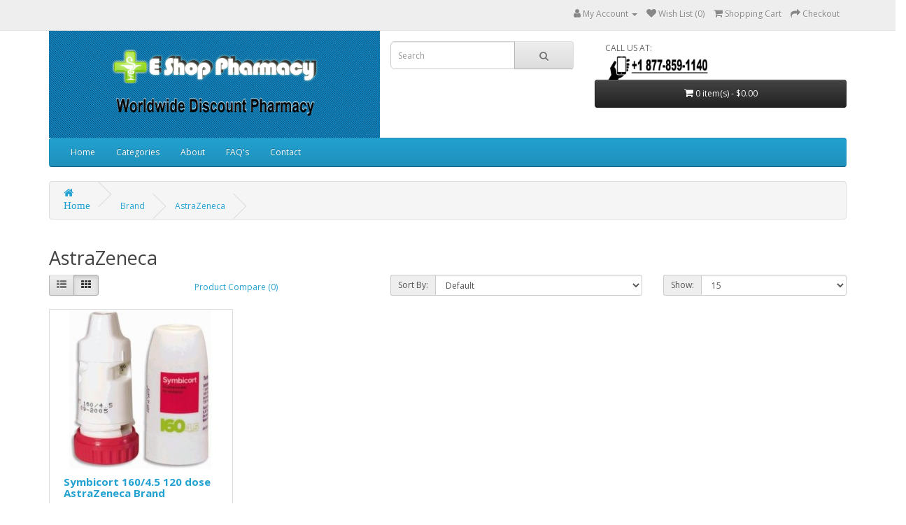

--- FILE ---
content_type: text/html; charset=utf-8
request_url: https://www.esppharma.md/index.php?route=product/manufacturer/info&manufacturer_id=26
body_size: 17571
content:
<!DOCTYPE html>
<!--[if IE]><![endif]-->
<!--[if IE 8 ]><html dir="ltr" lang="en" class="ie8"><![endif]-->
<!--[if IE 9 ]><html dir="ltr" lang="en" class="ie9"><![endif]-->
<!--[if (gt IE 9)|!(IE)]><!-->
<html dir="ltr" lang="en">
<!--<![endif]-->
<head>
<meta charset="UTF-8" />
<meta name="viewport" content="width=device-width, initial-scale=1">
<meta http-equiv="X-UA-Compatible" content="IE=edge">
<title>AstraZeneca</title>
<base href="https://www.esppharma.md/" />
<meta name="description" content="AstraZeneca" />
<script src="catalog/view/javascript/jquery/jquery-2.1.1.min.js" type="text/javascript"></script>
<link href="catalog/view/javascript/bootstrap/css/bootstrap.min.css" rel="stylesheet" media="screen" />
<script src="catalog/view/javascript/bootstrap/js/bootstrap.min.js" type="text/javascript"></script>
<link href="catalog/view/javascript/font-awesome/css/font-awesome.min.css" rel="stylesheet" type="text/css" />
<link href="//fonts.googleapis.com/css?family=Open+Sans:400,400i,300,700" rel="stylesheet" type="text/css" />
<link href="catalog/view/theme/default/stylesheet/stylesheet.css" rel="stylesheet">
<link href="catalog/view/theme/default/stylesheet/mp_tierprice.css" type="text/css" rel="stylesheet" media="screen" />
<script src="catalog/view/javascript/common.js" type="text/javascript"></script>
<link href="https://www.esppharma.md/index.php?route=product/manufacturer/info&amp;manufacturer_id=26" rel="canonical" />
<link href="https://www.esppharma.md/image/catalog/cart.png" rel="icon" />
<script src="https://bitpay.com/bitpay.min.js" type="text/javascript"></script>
<style>
   
    #column-right > div > a:nth-child(7), #column-right > div > a:nth-child(8) {
        display: none;
    }
</style>
</head>
<body>

							
<nav id="top">
  <div class="container"> 
    
    <div id="top-links" class="nav pull-right">
      <ul class="list-inline">
        <!--li><a href="contact_us.html"><i class="fa fa-phone"></i></a> <span class="hidden-xs hidden-sm hidden-md">877 859 1140</span></li-->
        <li class="dropdown"><a href="https://www.esppharma.md/index.php?route=account/account" title="My Account" class="dropdown-toggle" data-toggle="dropdown"><i class="fa fa-user"></i> <span class="hidden-xs hidden-sm hidden-md">My Account</span> <span class="caret"></span></a>
          <ul class="dropdown-menu dropdown-menu-right">
                        <li><a href="https://www.esppharma.md/index.php?route=account/register">Register</a></li>
            <li><a href="https://www.esppharma.md/index.php?route=account/login">Login</a></li>
                      </ul>
        </li>
        <li><a href="https://www.esppharma.md/index.php?route=account/wishlist" id="wishlist-total" title="Wish List (0)"><i class="fa fa-heart"></i> <span class="hidden-xs hidden-sm hidden-md">Wish List (0)</span></a></li>
        <li><a href="https://www.esppharma.md/index.php?route=checkout/cart" title="Shopping Cart"><i class="fa fa-shopping-cart"></i> <span class="hidden-xs hidden-sm hidden-md">Shopping Cart</span></a></li>
        <li><a href="https://www.esppharma.md/index.php?route=checkout/checkout" title="Checkout"><i class="fa fa-share"></i> <span class="hidden-xs hidden-sm hidden-md">Checkout</span></a></li>
      </ul>
    </div>
  </div>
</nav>
<header>
  <div class="container">
    <div class="row">
      <div class="col-sm-5" style="padding-right:0px;">
        <div id="logo" style="margin:0px!important;"><a href="https://www.esppharma.md/index.php?route=common/home"><img src="https://www.esppharma.md/image/catalog/esppharma_logo.png" title="E Shop Pharmacy Online" alt="E Shop Pharmacy Online" class="img-responsive" /></a></div>
      </div>
      <div class="col-sm-3" style="padding-top:15px;"><div id="search" class="input-group">
  <input type="text" name="search" value="" placeholder="Search" class="form-control input-lg" />
  <span class="input-group-btn">
    <button type="button" class="btn btn-default btn-lg"><i class="fa fa-search"></i></button>
  </span>
</div></div>
      <div class="col-sm-4" style="padding-top:15px;">
          <div class="col-md-7 ">
					   <div class="call-text">
					   CALL US AT: <br>
					   <img src="https://www.esppharma.md/image/phone.png" width="150"   alt="Call Us"> <br></div>
					   </div>
			<div class="col-md-5" style="margin-bottom:10px;">
			   <!--Start of Tawk.to Script-->
<script type="text/javascript">
var Tawk_API=Tawk_API||{}, Tawk_LoadStart=new Date();
(function(){
var s1=document.createElement("script"),s0=document.getElementsByTagName("script")[0];
s1.async=true;
s1.src='https://embed.tawk.to/631b845637898912e9683c66/1gchnpt59';
s1.charset='UTF-8';
s1.setAttribute('crossorigin','*');
s0.parentNode.insertBefore(s1,s0);
})();
</script>
<!--End of Tawk.to Script-->
			</div>
          <div id="cart" class="btn-group btn-block">
  <button type="button" data-toggle="dropdown" data-loading-text="Loading..." class="btn btn-inverse btn-block btn-lg dropdown-toggle"><i class="fa fa-shopping-cart"></i> <span id="cart-total">0 item(s) - $0.00</span></button>
  <ul class="dropdown-menu pull-right">
        <li>
      <p class="text-center">Your shopping cart is empty!</p>
    </li>
      </ul>
</div>
</div>
    </div>
  </div>
</header>
<div class="container">
  <nav id="menu" class="navbar">
    <div class="navbar-header"><span id="category" class="visible-xs">Categories</span>
      <button type="button" class="btn btn-navbar navbar-toggle" data-toggle="collapse" data-target=".navbar-ex1-collapse"><i class="fa fa-bars"></i></button>
    </div>
    <div class="collapse navbar-collapse navbar-ex1-collapse">
      <ul class="nav navbar-nav">
          <li>
              <a href="index.php?route=common/home">Home</a>
          </li>
          <li class="dropdown">
              <a href="javascript:void(0)" class="opendrop">Categories</a>
              <div class="dropdown-menu oped" style="">
                <div class="dropdown-inner">               
                <ul class="list-unstyled">
                                        <li><a href="https://www.esppharma.md/index.php?route=product/category&amp;path=74">Antibiotic Antiviral Antiparasitic</a></li>
                                        <li><a href="https://www.esppharma.md/index.php?route=product/category&amp;path=76">Asthma</a></li>
                                        <li><a href="https://www.esppharma.md/index.php?route=product/category&amp;path=68">Beauty and Health</a></li>
                                        <li><a href="https://www.esppharma.md/index.php?route=product/category&amp;path=69">Diabetes</a></li>
                                        <li><a href="https://www.esppharma.md/index.php?route=product/category&amp;path=72">General Health</a></li>
                                        <li><a href="https://www.esppharma.md/index.php?route=product/category&amp;path=61">Mens Health</a></li>
                                        <li><a href="https://www.esppharma.md/index.php?route=product/category&amp;path=65">Mental Health</a></li>
                                        <li><a href="https://www.esppharma.md/index.php?route=product/category&amp;path=67">Pain</a></li>
                                        <li><a href="https://www.esppharma.md/index.php?route=product/category&amp;path=64">Weight Loss</a></li>
                                        <li><a href="https://www.esppharma.md/index.php?route=product/category&amp;path=70">Womens Health</a></li>
                                        <li><a href="https://www.esppharma.md/custom-order-medications.html">Request A Medication</a></li>
                                    </ul>
                </div>
            </div>
          </li>
         <li>
              <a href="index.php?route=information/information&information_id=4">About</a>
          </li>
           <li>
              <a href="index.php?route=information/information&information_id=7">FAQ's</a>
          </li>
           <li>
              <a href="index.php?route=information/contact">Contact</a>
          </li>
      </ul>
    </div>
  </nav>
</div>
 

<div id="product-manufacturer" class="container">
  <ul class="breadcrumb">
        <li><a href="https://www.esppharma.md/index.php?route=common/home"><i class="fa fa-home"><dd>Home</dd></i></a></li>
        <li><a href="https://www.esppharma.md/index.php?route=product/manufacturer">Brand</a></li>
        <li><a href="https://www.esppharma.md/index.php?route=product/manufacturer/info&amp;manufacturer_id=26">AstraZeneca</a></li>
      </ul>
  <div class="row">
                <div id="content" class="col-sm-12">
      <h2>AstraZeneca</h2>
            <div class="row">
        <div class="col-md-2 col-sm-6 hidden-xs">
          <div class="btn-group btn-group-sm">
            <button type="button" id="list-view" class="btn btn-default" data-toggle="tooltip" title="List"><i class="fa fa-th-list"></i></button>
            <button type="button" id="grid-view" class="btn btn-default" data-toggle="tooltip" title="Grid"><i class="fa fa-th"></i></button>
          </div>
        </div>
        <div class="col-md-3 col-sm-6">
          <div class="form-group"> <a href="https://www.esppharma.md/index.php?route=product/compare" id="compare-total" class="btn btn-link">Product Compare (0)</a> </div>
        </div>
        <div class="col-md-4 col-xs-6">
          <div class="form-group input-group input-group-sm">
            <label class="input-group-addon" for="input-sort">Sort By:</label>
            <select id="input-sort" class="form-control" onchange="location = this.value;">
              
                                          
              <option value="https://www.esppharma.md/index.php?route=product/manufacturer/info&amp;manufacturer_id=26&amp;sort=p.sort_order&amp;order=ASC" selected="selected">Default</option>
              
                                                        
              <option value="https://www.esppharma.md/index.php?route=product/manufacturer/info&amp;manufacturer_id=26&amp;sort=pd.name&amp;order=ASC">Name (A - Z)</option>
              
                                                        
              <option value="https://www.esppharma.md/index.php?route=product/manufacturer/info&amp;manufacturer_id=26&amp;sort=pd.name&amp;order=DESC">Name (Z - A)</option>
              
                                                        
              <option value="https://www.esppharma.md/index.php?route=product/manufacturer/info&amp;manufacturer_id=26&amp;sort=p.price&amp;order=ASC">Price (Low &gt; High)</option>
              
                                                        
              <option value="https://www.esppharma.md/index.php?route=product/manufacturer/info&amp;manufacturer_id=26&amp;sort=p.price&amp;order=DESC">Price (High &gt; Low)</option>
              
                                                        
              <option value="https://www.esppharma.md/index.php?route=product/manufacturer/info&amp;manufacturer_id=26&amp;sort=rating&amp;order=DESC">Rating (Highest)</option>
              
                                                        
              <option value="https://www.esppharma.md/index.php?route=product/manufacturer/info&amp;manufacturer_id=26&amp;sort=rating&amp;order=ASC">Rating (Lowest)</option>
              
                                                        
              <option value="https://www.esppharma.md/index.php?route=product/manufacturer/info&amp;manufacturer_id=26&amp;sort=p.model&amp;order=ASC">Model (A - Z)</option>
              
                                                        
              <option value="https://www.esppharma.md/index.php?route=product/manufacturer/info&amp;manufacturer_id=26&amp;sort=p.model&amp;order=DESC">Model (Z - A)</option>
              
                                        
            </select>
          </div>
        </div>
        <div class="col-md-3 col-xs-6">
          <div class="form-group input-group input-group-sm">
            <label class="input-group-addon" for="input-limit">Show:</label>
            <select id="input-limit" class="form-control" onchange="location = this.value;">
              
                                          
              <option value="https://www.esppharma.md/index.php?route=product/manufacturer/info&amp;manufacturer_id=26&amp;limit=15" selected="selected">15</option>
              
                                                        
              <option value="https://www.esppharma.md/index.php?route=product/manufacturer/info&amp;manufacturer_id=26&amp;limit=25">25</option>
              
                                                        
              <option value="https://www.esppharma.md/index.php?route=product/manufacturer/info&amp;manufacturer_id=26&amp;limit=50">50</option>
              
                                                        
              <option value="https://www.esppharma.md/index.php?route=product/manufacturer/info&amp;manufacturer_id=26&amp;limit=75">75</option>
              
                                                        
              <option value="https://www.esppharma.md/index.php?route=product/manufacturer/info&amp;manufacturer_id=26&amp;limit=100">100</option>
              
                                        
            </select>
          </div>
        </div>
      </div>
      <div class="row">         <div class="product-layout product-list col-xs-12">
          <div class="product-thumb">
            <div class="image"><a href="https://www.esppharma.md/buy-symbicort-online.html?manufacturer_id=26"><img src="https://www.esppharma.md/image/cache/catalog/buy-symbicort-online-228x228.jpg" alt="Symbicort 160/4.5 120 dose AstraZeneca Brand" title="Symbicort 160/4.5 120 dose AstraZeneca Brand" class="img-responsive" /></a></div>
            <div>
              <div class="caption">
                <h4><a href="https://www.esppharma.md/buy-symbicort-online.html?manufacturer_id=26">Symbicort 160/4.5 120 dose AstraZeneca Brand</a></h4>
                <p>Buy Symbicort 120 dose Turbuhaler online no prescription. Our name brand prices are lower than most ..</p>
                                <p class="price">                   $95.00
                                                                        <span class="mp-tierprice"> <span class="mp-tierprice-text">As Low As</span> $75.00</span>
                                                       <span class="price-tax">Ex Tax: $95.00</span>  </p>
                                 </div>
              <div class="button-group">
                <button type="button" onclick="cart.add('994', '1');"><i class="fa fa-shopping-cart"></i> <span class="hidden-xs hidden-sm hidden-md">Add to Cart</span></button>
                <button type="button" data-toggle="tooltip" title="Add to Wish List" onclick="wishlist.add('994');"><i class="fa fa-heart"></i></button>
                <button type="button" data-toggle="tooltip" title="Compare this Product" onclick="compare.add('994');"><i class="fa fa-exchange"></i></button>
              </div>
            </div>
          </div>
        </div>
         </div>
      <div class="row">
        <div class="col-sm-6 text-left"></div>
        <div class="col-sm-6 text-right">Showing 1 to 1 of 1 (1 Pages)</div>
      </div>
            </div>
    </div>
</div>
<div class="row">
    <div class="container" align="center">
        <div class="col-md-4">
            <img alt="" src="img/paymentdiscounts.png">
        </div>  
        <div class="reward-div">
            <img alt="" src="img/espguarantee.png">
            
            <img alt="" src="img/loyalty.png">
        </div>
    </div>
</div>

						
<footer>
  <div class="container">
    <div class="row">
            <div class="col-sm-12">
        <h5>Quick Links</h5>
        <ul class="list-unstyled">
                   <li><a href="https://www.esppharma.md/aboutus.html">About Us</a></li>
                    <li><a href="https://www.esppharma.md/shipping.html">Shipping</a></li>
                    <li><a href="https://www.esppharma.md/terms_conditions.html">Terms &amp; Conditions</a></li>
                    <li><a href="https://www.esppharma.md/index.php?route=information/contact">Contact Us</a></li>
          <li><a href="https://www.esppharma.md/index.php?route=information/sitemap">Site Map</a></li>
          <li><a href="https://www.esppharma.md/index.php?route=account/account">My Account</a></li>
          <li><a href="https://www.esppharma.md/index.php?route=account/order">Order History</a></li>
          <li><a href="https://www.esppharma.md/index.php?route=account/wishlist">Wish List</a></li>
        </ul>
      </div>
          </div>
    <hr>
    <p>© 2022 by E Shop Pharmacy Online</p>
  </div>
</footer>
<!--
OpenCart is open source software and you are free to remove the powered by OpenCart if you want, but its generally accepted practise to make a small donation.
Please donate via PayPal to donate@opencart.com
//-->

								</body>
			</html>
<style>
    footer li {
    width: 126px;
    float: left;
    padding-bottom: 10px;
}
.shownow {
    display: block!important;
    width: 100%;
    background: #000!important;
}
</style>
<script>
    jQuery(function(){
        jQuery('.opendrop').click(function(){
            jQuery('.oped').toggleClass('shownow');
        });
    });
</script>

--- FILE ---
content_type: text/css
request_url: https://www.esppharma.md/catalog/view/theme/default/stylesheet/mp_tierprice.css
body_size: 127
content:
.mp-tierprice {
    display: block;
    font-weight: bold; 
}
.mp-tierprice-text {
 
    color: #cf5e5e;
    font-size: 14px;
}

--- FILE ---
content_type: application/javascript; charset=UTF-8
request_url: https://bitpay.com/bitpay.min.js
body_size: -712
content:
!function(){function t(){window.console&&window.console.warn&&window.console.warn.apply(window.console,arguments)}if(window.bitpay)t("bitpay.js attempted to initialize more than once.");else{var n=document.createElement("iframe");n.name="bitpay",n.class="bitpay",n.setAttribute("allowtransparency","true"),n.style.display="none",n.style.border=0,n.style.position="fixed",n.style.top=0,n.style.left=0,n.style.height="100%",n.style.width="100%",n.style.zIndex="2147483647";var i,a="https://bitpay.com",o=function(){},d=function(){};window.addEventListener("load",function e(){!function(){for(var e=!1,t=window.document.getElementsByTagName("script"),o=0;o<t.length;o++){var n=t[o];(n.outerHTML&&n.outerHTML.indexOf&&-1!==n.outerHTML.indexOf("https://bitpay.com/bitpay.js")||-1!==n.outerHTML.indexOf("https://bitpay.com/bitpay.min.js"))&&(e=!0)}return"https://bitpay.com"!==window.location.origin&&"https://test.bitpay.com"!==window.location.origin&&window.location.origin!==a||(e=!0),e}()&&t("bitpay.js: It looks like you may be loading bitpay.js in an unconvential way. We highly recommend that you load bitpay.js by adding '<script src=\"https://bitpay.com/bitpay.min.js\"><\/script>' to your webpage. This will ensure that you get access to new features and product updates as they become available."),window.removeEventListener("load",e)}),window.addEventListener("message",function(e){var t;if(a===e.origin)if("close"===e.data)s();else if("loaded"===e.data)l();else if(e.data&&e.data.open){if(0===(t=e.data.open).indexOf("bitcoin:")||0===t.indexOf("bitcoincash:")||0===t.indexOf("ethereum:")||0===t.indexOf("ripple:")||0===t.indexOf("bitpay:")||0===t.indexOf("copay:")){if(e.preventDefault(),e.data.mobile)return void(window.location.href=t);var o=document.createElement("iframe");o.src=t,document.head.appendChild(o),setTimeout(function(){o.parentNode.removeChild(o)},100)}}else e.data&&e.data.mailto&&0===(t=e.data.mailto).indexOf("mailto:")&&(window.location=t)},!1),function(){for(var e=window.document.querySelectorAll("[data-bitpay-button]"),t=0;t<e.length;t++){e[0].addEventListener("submit",l)}}(),window.bitpay={showFrame:l,hideFrame:s,showInvoice:function(e,t){document.body.style.overflow="hidden",window.document.body.appendChild(n);var o=a+"/invoice?id="+e+"&source=bpjs";t&&t.v3?o+="&v=3":o+="&v=4",t&&!1===t.animateEntrance&&(o+="&animateEntrance=false"),o+="&view=modal",n.src=a,(i=window.open(o,"invoice","scrollbars=no,resizable=no,status=no,location=no,toolbar=no,menubar=no,width=700,height=900"))&&!i.closed&&void 0!==i.closed||(o+="&popupBlocked=true"),n.src=o},onModalWillEnter:function(e){o=e},onModalWillLeave:function(e){d=e},enableTestMode:function(e){!1!==e?(a="https://test.bitpay.com",t("bitpay.js is running in test mode.")):a="https://bitpay.com"},setApiUrlPrefix:function(e){a=e}}}function l(){document.body.style.overflow="hidden",0===window.document.getElementsByName("bitpay").length&&window.document.body.appendChild(n),o(),n.style.display="block"}function s(){d(),n.style.display="none",n=window.document.body.removeChild(n),document.body.style.overflow="auto",i&&!i.closed&&i.close(),i=null}}();
//# sourceMappingURL=bitpay.min.js.map
